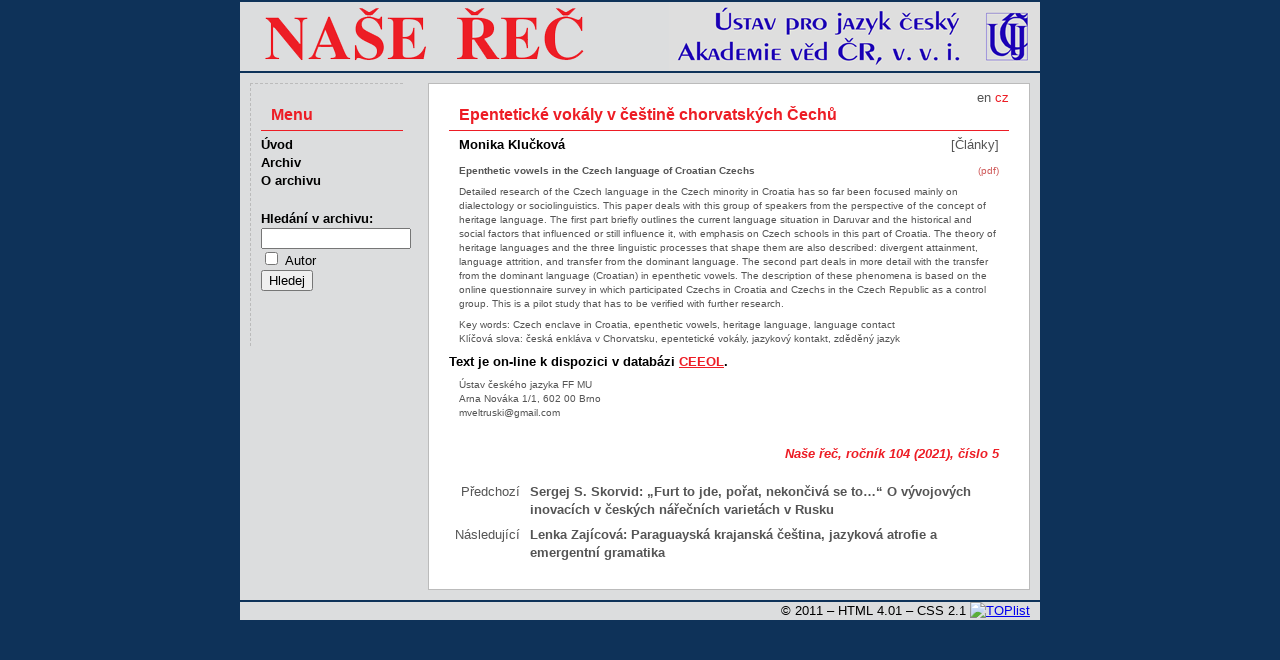

--- FILE ---
content_type: text/html
request_url: http://nase-rec.ujc.cas.cz/archiv.php?art=8647
body_size: 5321
content:
<!doctype HTML PUBLIC "-//W3C//DTD HTML 4.01 Transitional//EN" "http://www.w3.org/TR/html4/loose.dtd">
<html>
<head>
<meta http-equiv="Content-Language" content="cs">
<meta http-equiv="Content-Type" content="text/html; charset=utf-8">
<meta http-equiv="Content-Style-Type" content="text/css">
<title>Naše řeč – Epentetické vokály v češtině chorvatských Čechů</title>
<meta name="keywords" content="čeština český jazyk lingvistika literatura">
<meta name="author" content="redakce Naše řeč, ÚJČ AV ČR, v. v. i. - naserec@ujc.cas.cz">
<meta name="robots" content="index, follow">
<link rel="stylesheet" type="text/css" href="css/screen.css" media="screen">
<link rel="stylesheet" type="text/css" href="css/print.css" media="print">
<link rel="icon" type="image/vnd.microsoft.icon" href="img/favicon.ico">
</head>
<body>
<div id="page">
<img id="head" src="img/banner.png" alt="Časopis Naše řeč">
<div id="text">
<div id="lang">
<a href='/archiv.php?lang=en&art=8647'>en</a> cz</div><h1>Epentetické vokály v češtině chorvatských Čechů</h1>
<p class="autor">Monika Klučková</p>
<p class="rubr">[Články]</p>
<p class="pdf"><a href="archiv.php?pdf=1">(pdf)</a></p>
<p class="abs"><strong>Epenthetic vowels in the Czech language of Croatian Czechs</strong></p>
<p class="abs">Detailed research of the Czech language in the Czech minority in Croatia has so far been focused mainly on dialectology or sociolinguistics. This paper deals with this group of speakers from the perspective of the concept of heritage language. The first part briefly outlines the current language situation in Daruvar and the historical and social factors that influenced or still influence it, with emphasis on Czech schools in this part of Croatia. The theory of heritage languages and the three linguistic processes that shape them are also described: divergent attainment, language attrition, and transfer from the dominant language. The second part deals in more detail with the transfer from the dominant language (Croatian) in epenthetic vowels. The description of these phenomena is based on the online questionnaire survey in which participated Czechs in Croatia and Czechs in the Czech Republic as a control group. This is a pilot study that has to be verified with further research.</p>
<p class="abs">Key words: Czech enclave in Croatia, epenthetic vowels, heritage language, language contact<br />Kl&iacute;čov&aacute; slova: česk&aacute; enkl&aacute;va v Chorvatsku, epentetick&eacute; vok&aacute;ly, jazykov&yacute; kontakt, zděděn&yacute; jazyk</p>
<p><strong>Text je on-line k dispozici v databázi </strong><a href="http://www.ceeol.com/"><strong>CEEOL</strong></a><strong>.</strong></p>
<p class="abs">Ústav českého jazyka FF MU<br />Arna Nováka 1/1, 602 00 Brno<br />mveltruski@gmail.com</p>
<p class="publ"><a href="archiv.php?vol=104#h5">Naše řeč, ročník 104 (2021), číslo 5</a></p>
<p class="obsn"><span class="strn">Předchozí&nbsp;</span><span class="autor">Sergej S. Skorvid:</span>&nbsp;<a href="archiv.php?art=8646">„Furt to jde, pořat, nekončivá se to…“ O vývojových inovacích v českých nářečních varietách v Rusku</a></p>
<p class="obsn"><span class="strn">Následující&nbsp;</span><span class="autor">Lenka Zajícová:</span>&nbsp;<a href="archiv.php?art=8648">Paraguayská krajanská čeština, jazyková atrofie a emergentní gramatika</a></p>

</div>
<ul id="nav">
  <li class="menu">Menu</li>
  <li><a href="index.php">Úvod</a></li>
  <li><a href="archiv.php">Archiv</a></li>
  <li><a href='index.php?id=15'>O archivu</a></li>
  <li class="form">
    <form method="get" name="search" class="search" action="search.php">
    <label for="pis">Hledání v&nbsp;archivu:</label>
        <input id="pis" class="searchBox" name="term" type="text" value="" title='Zadejte text pro vyhledávání'><br>
    <input type="checkbox" name="searchType" value="author"> <span style="font-weight: normal;">Autor</span><br>

    <input type="hidden" name="targ" value="title">
    <input type="hidden" name="oper" value="and">
    <input type="hidden" name="sort" value="rel">
    <input type="hidden" name="r1" value="on">
    <input type="hidden" name="r2" value="on">
    <input type="hidden" name="r3" value="on">
    <input type="hidden" name="r4" value="on">
    <input type="hidden" name="r6" value="on">
    <input type="hidden" name="r7" value="on">
    <input type="hidden" name="r9" value="on">
    <input type="hidden" name="r10" value="on">
    <input type="hidden" name="r12" value="on">
    <input type="hidden" name="r13" value="on">
    <input type="hidden" name="r14" value="on">
    <input type="submit" value="Hledej" title="Stiskněte pro vyhledávání">
    </form>
  </li>
</ul>

<p id="foot">
&copy; 2011 – HTML&nbsp;4.01 – CSS&nbsp;2.1
<a href="http://www.toplist.cz/"><script language="JavaScript" type="text/javascript">
 <!--
 document.write('<img src="http://toplist.cz/dot.asp?id=1070179&http='+escape(document.referrer)+'&t='+escape(document.title)+
'" width="1" height="1" border=0 alt="TOPlist" />'); 
 //--></script><noscript><img src="http://toplist.cz/dot.asp?id=1070179" border="0"
 alt="TOPlist" width="1" height="1" /></noscript></a>
</p>
</div>
</body>
</html>
